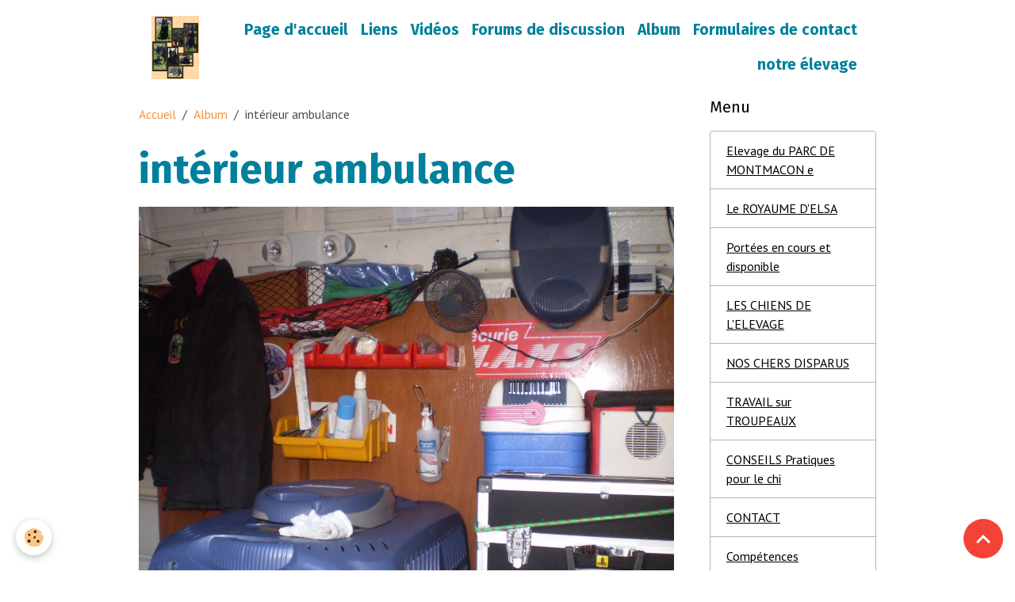

--- FILE ---
content_type: text/html; charset=UTF-8
request_url: http://www.parcdemontmacon.com/album/interieur-ambulance.html
body_size: 37287
content:

<!DOCTYPE html>
<html lang="fr">
    <head>
        <title>intérieur ambulance</title>
        <meta name="theme-color" content="rgb(255, 255, 255)">
        <meta name="msapplication-navbutton-color" content="rgb(255, 255, 255)">
        <!-- METATAGS -->
        <!-- rebirth / basic -->
<!--[if IE]>
<meta http-equiv="X-UA-Compatible" content="IE=edge">
<![endif]-->
<meta charset="utf-8">
<meta name="viewport" content="width=device-width, initial-scale=1, shrink-to-fit=no">
    <link rel="image_src" href="http://www.parcdemontmacon.com/medias/album/p1220019.jpg" />
    <meta property="og:image" content="http://www.parcdemontmacon.com/medias/album/p1220019.jpg" />
    <link rel="canonical" href="http://www.parcdemontmacon.com/album/interieur-ambulance.html">
<meta name="generator" content="e-monsite (e-monsite.com)">

    <link rel="icon" href="http://www.parcdemontmacon.com/medias/site/favicon/p1020319-1.jpg">
    <link rel="apple-touch-icon" sizes="114x114" href="http://www.parcdemontmacon.com/medias/site/mobilefavicon/imgp2312.jpg?fx=c_114_114">
    <link rel="apple-touch-icon" sizes="72x72" href="http://www.parcdemontmacon.com/medias/site/mobilefavicon/imgp2312.jpg?fx=c_72_72">
    <link rel="apple-touch-icon" href="http://www.parcdemontmacon.com/medias/site/mobilefavicon/imgp2312.jpg?fx=c_57_57">
    <link rel="apple-touch-icon-precomposed" href="http://www.parcdemontmacon.com/medias/site/mobilefavicon/imgp2312.jpg?fx=c_57_57">

<link href="https://fonts.googleapis.com/css?family=Fira%20Sans:300,400,700%7CCabin:300,400,700%7CPT%20Sans:300,400,700&amp;display=swap" rel="stylesheet">

    
    <link rel="preconnect" href="https://fonts.googleapis.com">
    <link rel="preconnect" href="https://fonts.gstatic.com" crossorigin="anonymous">
    <link href="https://fonts.googleapis.com/css?family=Cabin:300,300italic,400,400italic,700,700italic&display=swap" rel="stylesheet">

<link href="//www.parcdemontmacon.com/themes/combined.css?v=6_1642769533_162" rel="stylesheet">


<link rel="preload" href="//www.parcdemontmacon.com/medias/static/themes/bootstrap_v4/js/jquery-3.6.3.min.js?v=26012023" as="script">
<script src="//www.parcdemontmacon.com/medias/static/themes/bootstrap_v4/js/jquery-3.6.3.min.js?v=26012023"></script>
<link rel="preload" href="//www.parcdemontmacon.com/medias/static/themes/bootstrap_v4/js/popper.min.js?v=31012023" as="script">
<script src="//www.parcdemontmacon.com/medias/static/themes/bootstrap_v4/js/popper.min.js?v=31012023"></script>
<link rel="preload" href="//www.parcdemontmacon.com/medias/static/themes/bootstrap_v4/js/bootstrap.min.js?v=31012023" as="script">
<script src="//www.parcdemontmacon.com/medias/static/themes/bootstrap_v4/js/bootstrap.min.js?v=31012023"></script>
<script src="//www.parcdemontmacon.com/themes/combined.js?v=6_1642769533_162&lang=fr"></script>
<script type="application/ld+json">
    {
        "@context" : "https://schema.org/",
        "@type" : "WebSite",
        "name" : "ELEVAGE DE BERGER DE BEAUCE Noir et Feu",
        "url" : "http://www.parcdemontmacon.com/"
    }
</script>




        <!-- //METATAGS -->
            <script src="//www.parcdemontmacon.com/medias/static/js/rgpd-cookies/jquery.rgpd-cookies.js?v=776"></script>
    <script>
                                    $(document).ready(function() {
            $.RGPDCookies({
                theme: 'bootstrap_v4',
                site: 'www.parcdemontmacon.com',
                privacy_policy_link: '/about/privacypolicy/',
                cookies: [{"id":null,"favicon_url":"https:\/\/ssl.gstatic.com\/analytics\/20210414-01\/app\/static\/analytics_standard_icon.png","enabled":true,"model":"google_analytics","title":"Google Analytics","short_description":"Permet d'analyser les statistiques de consultation de notre site","long_description":"Indispensable pour piloter notre site internet, il permet de mesurer des indicateurs comme l\u2019affluence, les produits les plus consult\u00e9s, ou encore la r\u00e9partition g\u00e9ographique des visiteurs.","privacy_policy_url":"https:\/\/support.google.com\/analytics\/answer\/6004245?hl=fr","slug":"google-analytics"},{"id":null,"favicon_url":"","enabled":true,"model":"addthis","title":"AddThis","short_description":"Partage social","long_description":"Nous utilisons cet outil afin de vous proposer des liens de partage vers des plateformes tiers comme Twitter, Facebook, etc.","privacy_policy_url":"https:\/\/www.oracle.com\/legal\/privacy\/addthis-privacy-policy.html","slug":"addthis"}],
                modal_title: 'Gestion\u0020des\u0020cookies',
                modal_description: 'd\u00E9pose\u0020des\u0020cookies\u0020pour\u0020am\u00E9liorer\u0020votre\u0020exp\u00E9rience\u0020de\u0020navigation,\nmesurer\u0020l\u0027audience\u0020du\u0020site\u0020internet,\u0020afficher\u0020des\u0020publicit\u00E9s\u0020personnalis\u00E9es,\nr\u00E9aliser\u0020des\u0020campagnes\u0020cibl\u00E9es\u0020et\u0020personnaliser\u0020l\u0027interface\u0020du\u0020site.',
                privacy_policy_label: 'Consulter\u0020la\u0020politique\u0020de\u0020confidentialit\u00E9',
                check_all_label: 'Tout\u0020cocher',
                refuse_button: 'Refuser',
                settings_button: 'Param\u00E9trer',
                accept_button: 'Accepter',
                callback: function() {
                    // website google analytics case (with gtag), consent "on the fly"
                    if ('gtag' in window && typeof window.gtag === 'function') {
                        if (window.jsCookie.get('rgpd-cookie-google-analytics') === undefined
                            || window.jsCookie.get('rgpd-cookie-google-analytics') === '0') {
                            gtag('consent', 'update', {
                                'ad_storage': 'denied',
                                'analytics_storage': 'denied'
                            });
                        } else {
                            gtag('consent', 'update', {
                                'ad_storage': 'granted',
                                'analytics_storage': 'granted'
                            });
                        }
                    }
                }
            });
        });
    </script>
        <script async src="https://www.googletagmanager.com/gtag/js?id=G-4VN4372P6E"></script>
<script>
    window.dataLayer = window.dataLayer || [];
    function gtag(){dataLayer.push(arguments);}
    
    gtag('consent', 'default', {
        'ad_storage': 'denied',
        'analytics_storage': 'denied'
    });
    
    gtag('js', new Date());
    gtag('config', 'G-4VN4372P6E');
</script>

        
    <!-- Global site tag (gtag.js) -->
        <script async src="https://www.googletagmanager.com/gtag/js?id=UA-30413696-1"></script>
        <script>
        window.dataLayer = window.dataLayer || [];
        function gtag(){dataLayer.push(arguments);}

gtag('consent', 'default', {
            'ad_storage': 'denied',
            'analytics_storage': 'denied'
        });
        gtag('set', 'allow_ad_personalization_signals', false);
                gtag('js', new Date());
        gtag('config', 'UA-30413696-1');
    </script>
                            </head>
    <body id="album_run_interieur-ambulance" data-template="default">
        

                <!-- BRAND TOP -->
        
        <!-- NAVBAR -->
                                                                                    <nav class="navbar navbar-expand-lg container" id="navbar" data-animation="sliding">
                                                                    <a aria-label="brand" class="navbar-brand d-inline-flex align-items-center" href="http://www.parcdemontmacon.com/">
                                                    <img src="http://www.parcdemontmacon.com/medias/site/logos/montage-hazur-et-royal-1.jpg" alt="ELEVAGE DE BERGER DE BEAUCE Noir et Feu" class="img-fluid brand-logo mr-2 d-inline-block">
                                                                        <span class="brand-titles d-lg-flex flex-column align-items-start">
                            <span class="brand-title d-none">ELEVAGE DE BERGER DE BEAUCE Noir et Feu</span>
                                                        <span class="brand-subtitle d-none">ROYAUME D'ELSA et PARC DE MONTMACON</span>
                                                    </span>
                                            </a>
                                                    <button id="buttonBurgerMenu" title="BurgerMenu" class="navbar-toggler collapsed" type="button" data-toggle="collapse" data-target="#menu">
                    <span></span>
                    <span></span>
                    <span></span>
                    <span></span>
                </button>
                <div class="collapse navbar-collapse flex-lg-grow-0 ml-lg-auto" id="menu">
                                                                                                                <ul class="navbar-nav navbar-menu nav-all nav-all-right">
                                                                                                                                                                                            <li class="nav-item" data-index="1">
                            <a class="nav-link" href="http://www.parcdemontmacon.com/">
                                                                Page d'accueil
                            </a>
                                                                                </li>
                                                                                                                                                                                            <li class="nav-item" data-index="2">
                            <a class="nav-link" href="http://www.parcdemontmacon.com/liens">
                                                                Liens
                            </a>
                                                                                </li>
                                                                                                                                                                                            <li class="nav-item" data-index="3">
                            <a class="nav-link" href="http://www.parcdemontmacon.com/videos">
                                                                Vidéos
                            </a>
                                                                                </li>
                                                                                                                                                                                            <li class="nav-item" data-index="4">
                            <a class="nav-link" href="http://www.parcdemontmacon.com/forum/">
                                                                Forums de discussion
                            </a>
                                                                                </li>
                                                                                                                                                                                            <li class="nav-item" data-index="5">
                            <a class="nav-link" href="http://www.parcdemontmacon.com/album">
                                                                Album
                            </a>
                                                                                </li>
                                                                                                                                                                                            <li class="nav-item" data-index="6">
                            <a class="nav-link" href="http://www.parcdemontmacon.com/contact">
                                                                Formulaires de contact
                            </a>
                                                                                </li>
                                                                                                                                                                                            <li class="nav-item" data-index="7">
                            <a class="nav-link" href="http://parcdemontmacon.chiens-de-france.com">
                                                                notre élevage
                            </a>
                                                                                </li>
                                    </ul>
            
                                    
                    
                                        
                    
                                    </div>
                    </nav>

        <!-- HEADER -->
                                                                            <header id="header" class="container">
                                </header>
                <!-- //HEADER -->

        <!-- WRAPPER -->
                                                            <div id="wrapper" class="container">

                        <div class="row align-items-lg-start">
                            <main id="main" class="col-lg-9">

                                                                            <ol class="breadcrumb">
                                    <li class="breadcrumb-item"><a href="http://www.parcdemontmacon.com/">Accueil</a></li>
                                                <li class="breadcrumb-item"><a href="http://www.parcdemontmacon.com/album/">Album</a></li>
                                                <li class="breadcrumb-item active">intérieur ambulance</li>
                        </ol>

    <script type="application/ld+json">
        {
            "@context": "https://schema.org",
            "@type": "BreadcrumbList",
            "itemListElement": [
                                {
                    "@type": "ListItem",
                    "position": 1,
                    "name": "Accueil",
                    "item": "http://www.parcdemontmacon.com/"
                  },                                {
                    "@type": "ListItem",
                    "position": 2,
                    "name": "Album",
                    "item": "http://www.parcdemontmacon.com/album/"
                  },                                {
                    "@type": "ListItem",
                    "position": 3,
                    "name": "intérieur ambulance",
                    "item": "http://www.parcdemontmacon.com/album/interieur-ambulance.html"
                  }                          ]
        }
    </script>
                                            
                                        
                                        
                                                            <div class="view view-album" id="view-item" data-mcp-item-id="4f256394f5935a316fa0579c">
    <div class="container">
        <div class="row">
            <div class="col">
                <h1 class="view-title">intérieur ambulance</h1>
                
    
<div id="site-module" class="site-module" data-mcp-site-module-id="4f256275add95a316fa0754f" data-mcp-site-id="4ed7b9d027d253c39fe9999d" data-mcp-category-id="item"></div>


                <p class="text-center">
                    <img src="http://www.parcdemontmacon.com/medias/album/p1220019.jpg" alt="intérieur ambulance" class="img-fluid">
                </p>

                
                <ul class="pager">
                                            <li class="prev-page">
                            <a href="http://www.parcdemontmacon.com/album/img-1996.html" class="page-link">
                                <i class="material-icons md-chevron_left"></i>
                                <img src="http://www.parcdemontmacon.com/medias/album/img-1996.jpg?fx=c_50_50" width="50" alt="">
                            </a>
                        </li>
                                        <li>
                        <a href="http://www.parcdemontmacon.com/album/" class="page-link">Retour</a>
                    </li>
                                            <li class="invisible">
                        <span class="page-link">
                            <span class="d-inline-block" style="width:50px"></span>
                            <i class="material-icons md-chevron_right"></i>
                        </span>
                        </li>
                                    </ul>
            </div>
        </div>
    </div>

    
    <div class="container plugin-list">
        <div class="row">
            <div class="col">
                <div class="plugins">
                    
                                            <div id="social-4f256275d5b85a316fa0e83f" class="plugin" data-plugin="social">
    <div class="a2a_kit a2a_kit_size_32 a2a_default_style">
        <a class="a2a_dd" href="https://www.addtoany.com/share"></a>
        <a class="a2a_button_facebook"></a>
        <a class="a2a_button_x"></a>
        <a class="a2a_button_email"></a>
    </div>
    <script>
        var a2a_config = a2a_config || {};
        a2a_config.onclick = 1;
        a2a_config.locale = "fr";
    </script>
    <script async src="https://static.addtoany.com/menu/page.js"></script>
</div>                    
                    
                    
                                    </div>
            </div>
        </div>
    </div>
</div>


                </main>

                                <aside id="sidebar" class="col-lg-3 sticky-top">
                    <div id="sidebar-inner">
                                                                                                                                                                                                        <div id="widget-1"
                                     class="widget"
                                     data-id="widget_page_category"
                                     data-widget-num="1">
                                            <div class="widget-title">
            <span>
                    Menu
                </span>
                </div>
                                                                                                                            <div class="widget-content">
                                                            <div class="list-group" data-addon="pages" id="group-id-809">
              
                                <a href="http://www.parcdemontmacon.com/pages/taxi-et-ambulance-animaliere-agrundefinede.html" class="list-group-item list-group-item-action">
                Elevage du PARC DE MONTMACON e
                
                            </a>
                        <a href="http://www.parcdemontmacon.com/pages/tarif.html" class="list-group-item list-group-item-action">
                Le ROYAUME D'ELSA
                
                            </a>
                        <a href="http://www.parcdemontmacon.com/pages/non-a-l-abandon.html" class="list-group-item list-group-item-action">
                Portées en cours et disponible
                
                            </a>
                        <a href="http://www.parcdemontmacon.com/pages/couverture-d-evenements-animalier.html" class="list-group-item list-group-item-action">
                LES CHIENS DE L'ELEVAGE
                
                            </a>
                        <a href="http://www.parcdemontmacon.com/pages/nos-chers-disparus.html" class="list-group-item list-group-item-action">
                NOS CHERS DISPARUS
                
                            </a>
                        <a href="http://www.parcdemontmacon.com/pages/confirmation-de-commande.html" class="list-group-item list-group-item-action">
                TRAVAIL sur TROUPEAUX
                
                            </a>
                        <a href="http://www.parcdemontmacon.com/pages/page-1.html" class="list-group-item list-group-item-action">
                CONSEILS Pratiques pour le chi
                
                            </a>
                        <a href="http://www.parcdemontmacon.com/pages/contact.html" class="list-group-item list-group-item-action">
                CONTACT
                
                            </a>
                        <a href="http://www.parcdemontmacon.com/pages/compundefinedtences.html" class="list-group-item list-group-item-action">
                Compétences
                
                            </a>
                        <a href="http://www.parcdemontmacon.com/pages/v.html" class="list-group-item list-group-item-action">
                VOTRE CHIEN et sa SANTE
                
                            </a>
                        <a href="http://www.parcdemontmacon.com/pages/education-canine-et-formation-permis-de-dundefinedtention-de-chiens-catundefinedgorisundefineds.html" class="list-group-item list-group-item-action">
                EDUCATEUR CANIN - FORMATION C
                
                            </a>
                        </div>
    

                                            </div>
                                                                                                            </div>
                                                                                                                                                                                                                                                                                                                                <div id="widget-2"
                                     class="widget"
                                     data-id="widget_ecard_categories"
                                     data-widget-num="2">
                                            <div class="widget-title">
            <span>
                    Cartes virtuelles
                </span>
                </div>
                                                                                                                            <div class="widget-content">
                                                <ul class="menu">
   <li class="odd_item"><a href="http://www.parcdemontmacon.com/cartes-virtuelles/" title="Cartes virtuelles" class="menu_item">Cartes virtuelles</a></li>
</ul>

                                            </div>
                                                                                                            </div>
                                                                                                                                                                                                                                                                                                                                <div id="widget-3"
                                     class="widget"
                                     data-id="widget_image_categories"
                                     data-widget-num="3">
                                            <div class="widget-title">
            <span>
                    Album photos
                </span>
                </div>
                                                                                                                            <div class="widget-content">
                                                <div class="list-group album-categories" data-addon="album">
                                    <a class="album-category list-group-item list-group-item-action d-flex align-items-center" data-category="chiens-de-l-elevage" href="http://www.parcdemontmacon.com/album/chiens-de-l-elevage/">
                                Chiens de l'élevage
                <span class="badge ml-auto badge-count">16</span>
            </a>
                        </div>
                                            </div>
                                                                                                            </div>
                                                                                                                                                                                                                                                                                                                                <div id="widget-4"
                                     class="widget"
                                     data-id="widget_guestbook_last"
                                     data-widget-num="4">
                                            <div class="widget-title">
            <span>
                    Livre d'or
                </span>
                </div>
                                                                                                                            <div class="widget-content">
                                                <ul class="media-list guestbook-items" data-addon="guestbook">
        <li class="media guestbook-item">
        <div class="media-body">
            <p class="metas mb-0">
                <span>
                    <span class="meta-author">parcdemontmacon</span>
                    <span class="meta-date">Le 31/10/2022</span>
                </span>
            </p>
            <p class="media-description mb-0">Bonjour c'est gentil de votre part mais nous n'en avons pas l'utilité. merci quand même</p>
        </div>
    </li>
        <li class="media guestbook-item">
        <div class="media-body">
            <p class="metas mb-0">
                <span>
                    <span class="meta-author">Damian</span>
                    <span class="meta-date">Le 11/08/2014</span>
                </span>
            </p>
            <p class="media-description mb-0">J'ai eu l'occasion de profiter de vos conseils concernant l'éducation de mon loulou et je vous en remercie ...</p>
        </div>
    </li>
    </ul>
<p>
    <a href="http://www.parcdemontmacon.com/livre-d-or/" class="btn btn-secondary btn-sm">Tous les messages</a>
</p>
                                            </div>
                                                                                                            </div>
                                                                                                                                                                                                                                                                                                                                <div id="widget-5"
                                     class="widget"
                                     data-id="widget_contactform_all"
                                     data-widget-num="5">
                                            <div class="widget-title">
            <span>
                    Formulaires de contact
                </span>
                </div>
                                                                                                                            <div class="widget-content">
                                                    <!-- WIDGET : 1 -->
<ul class="media-list contact-items" data-addon="contact">
        <li class="media contect-item">
                <div class="media-body">
            <p class="media-heading">
                <a href="http://www.parcdemontmacon.com/contact/formulaire-de-contact.html">Formulaire de contact</a>
            </p>
                    </div>
    </li>
    </ul>
                                            </div>
                                                                                                            </div>
                                                                                                                                                                                                                                                                                                                                <div id="widget-6"
                                     class="widget"
                                     data-id="widget_videos_categories"
                                     data-widget-num="6">
                                            <div class="widget-title">
            <span>
                    Vidéos
                </span>
                </div>
                                                                                                                            <div class="widget-content">
                                                <div class="list-group videos-categories" data-addon="videos">
        <a class="list-group-item list-group-item-action" href="http://www.parcdemontmacon.com/videos/">Vidéos</a>
    </div>
                                            </div>
                                                                                                            </div>
                                                                                                                                                                                                                                                                                                                                <div id="widget-7"
                                     class="widget"
                                     data-id="widget_link_categories"
                                     data-widget-num="7">
                                            <div class="widget-title">
            <span>
                    Liens
                </span>
                </div>
                                                                                                                            <div class="widget-content">
                                                <ul class="menu">
   <li class="odd_item"><a href="http://www.parcdemontmacon.com/liens/" title="Liens" class="menu_item">Liens</a></li>
</ul>

                                            </div>
                                                                                                            </div>
                                                                                                                                                                                                                                                                                                                                <div id="widget-8"
                                     class="widget"
                                     data-id="widget_website_categories"
                                     data-widget-num="8">
                                            <div class="widget-title">
            <span>
                    Annuaire
                </span>
                </div>
                                                                                                                            <div class="widget-content">
                                                <div class="list-group directory-categories" data-addon="directory">
                                    <a class="directory-category list-group-item list-group-item-action d-flex align-items-center" data-category="elevage" href="http://www.parcdemontmacon.com/annuaire/elevage/">
                                ELEVAGE - ANNUAIRE divers
                <span class="badge ml-auto badge-count">1</span>
            </a>
                        </div>
                                            </div>
                                                                                                            </div>
                                                                                                                                                                                                                                                                                                                                <div id="widget-9"
                                     class="widget"
                                     data-id="widget_forum_categories"
                                     data-widget-num="9">
                                            <div class="widget-title">
            <span>
                    Forum
                </span>
                </div>
                                                                                                                            <div class="widget-content">
                                                <div class="list-group forum-categories" data-addon="forum">
                                        <a class="forum-category list-group-item list-group-item-action d-flex align-items-center" data-category="discution" href="http://www.parcdemontmacon.com/forum/discution/">
                                        DISCUTION
                    <span class="badge ml-auto badge-count">1</span>
                </a>
                        </div>

                                            </div>
                                                                                                            </div>
                                                                                                                                                                                    </div>
                </aside>
            </div>
                    </div>
        <!-- //WRAPPER -->

                <footer id="footer">
                            
<div id="rows-60240a651f9c70a089e63fa9" class="rows" data-total-pages="1" data-current-page="1">
                            
                        
                                                                                        
                                                                
                
                        
                
                
                                    
                
                                
        
                                    <div id="row-60240a651f9c70a089e63fa9-1" data-mcp-line-id="5e85fbdeaf0dc0043669e22c"  class="row-container pos-1 page_1 container">
                    <div class="row-content">
                                                                                <div class="row" data-role="line">
                                    
                                                                                
                                                                                                                                                                                                            
                                                                                                                                                                
                                                                                
                                                                                
                                                                                                                        
                                                                                
                                                                                                                                                                                                                                                                        
                                                                                        <div data-role="cell" data-mcp-cell-id="5e85fbdeaf105734e2a40342" data-size="lg" id="cell-5e85fbdeaf105734e2a40342" class="col empty-column">
                                               <div class="col-content col-no-widget">                                                        &nbsp;
                                                                                                    </div>
                                            </div>
                                                                                                                                                        </div>
                                            </div>
                                    </div>
                        </div>

                        <div class="container">
                
                
                            </div>

                            <ul id="legal-mentions" class="footer-mentions">
            <li><a href="http://www.parcdemontmacon.com/about/legal/">Mentions légales</a></li>
    
    
    
    
    
            <li><button id="cookies" type="button" aria-label="Gestion des cookies">Gestion des cookies</button></li>
    </ul>
                    </footer>
        
        
        
            

 
    
						 	 





                <button id="scroll-to-top" class="d-none d-sm-inline-block" type="button" aria-label="Scroll top" onclick="$('html, body').animate({ scrollTop:0}, 600);">
            <i class="material-icons md-lg md-expand_less"></i>
        </button>
        
            </body>
</html>
